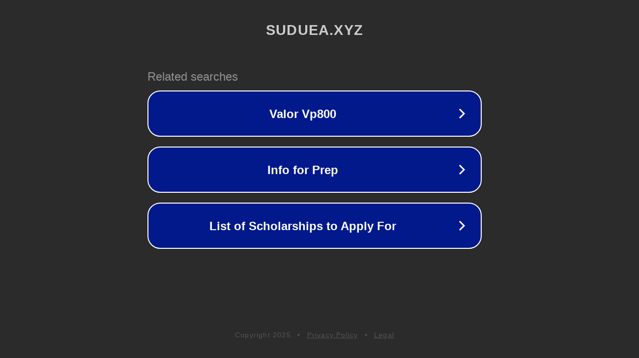

--- FILE ---
content_type: text/html; charset=utf-8
request_url: http://ww25.suduea.xyz/1584798790026526720/index?&orderType=3&target=zizhi&subid1=20240720-2054-50f3-a7a8-3637870f9850
body_size: 1302
content:
<!doctype html>
<html data-adblockkey="MFwwDQYJKoZIhvcNAQEBBQADSwAwSAJBANDrp2lz7AOmADaN8tA50LsWcjLFyQFcb/P2Txc58oYOeILb3vBw7J6f4pamkAQVSQuqYsKx3YzdUHCvbVZvFUsCAwEAAQ==_al1Ak0ja7Qpt0V4op/RQulZWDlco3WwmY0muPapLyzJbenbQpjW0Eu1tdtWJVBgTobK+s22pNF1JGHkGlOBsLQ==" lang="en" style="background: #2B2B2B;">
<head>
    <meta charset="utf-8">
    <meta name="viewport" content="width=device-width, initial-scale=1">
    <link rel="icon" href="[data-uri]">
    <link rel="preconnect" href="https://www.google.com" crossorigin>
</head>
<body>
<div id="target" style="opacity: 0"></div>
<script>window.park = "[base64]";</script>
<script src="/bNdsYeLbm.js"></script>
</body>
</html>
